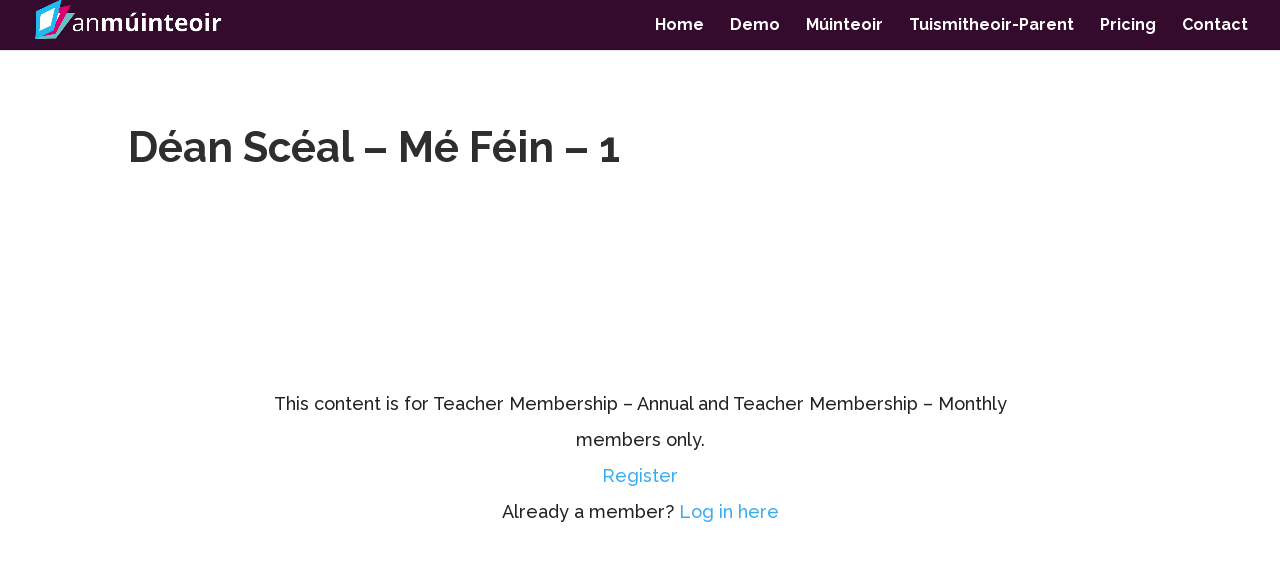

--- FILE ---
content_type: text/css; charset=utf-8
request_url: https://www.anmuinteoir.ie/wp-content/plugins/pmpro-member-directory/css/pmpro-member-directory.css?ver=6.8.3
body_size: 708
content:
/* CSS Document */

h2#pmpro_member_directory_subheading {clear: none; margin-top: 0; }
form.pmpro_member_directory_search {float: right; margin-bottom: 1rem; clear: both; }
form.pmpro_member_directory_search input[type=text] { }
form.pmpro_member_directory_search input[type=submit] {background: none; border: none; padding: 0; position: absolute; text-indent: -9999em; }

.pmpro_member_directory {clear: both; }
.pmpro_pagination {margin: 1em 0;}
.pmpro_pagination .pmpro_prev {float: left; width: 250px;}
.pmpro_pagination .pmpro_next {float: right; width: 250px; text-align: right;}

/* div/column type layouts */
div.pmpro_member_directory div h2 {clear: none; }
div.pmpro_member_directory div p {margin: .5rem 0 0 0; } 
div.pmpro_member_profile strong {display: block; }

/* table type layouts */
.pmpro_member_directory table h2.pmpro_member_directory_display-name {margin-top: 0; }
.pmpro_member_directory table tbody td {vertical-align: top; }
.pmpro_member_directory table tbody td p {margin: 0 0 .5rem 0; }

/* column type layouts */
.pmpro_member_directory.pmpro_member_directory-2col,
.pmpro_member_directory.pmpro_member_directory-3col,
.pmpro_member_directory.pmpro_member_directory-4col {
    display: grid;
    grid-column-gap: 2.9rem;
    grid-row-gap: 5.8rem;
    text-align: center;
}
.pmpro_member_directory.pmpro_member_directory-2col {
    grid-template-columns: 1fr 1fr;
}
.pmpro_member_directory.pmpro_member_directory-3col {
    grid-template-columns: 1fr 1fr 1fr;
}
.pmpro_member_directory.pmpro_member_directory-4col {
    grid-template-columns: 1fr 1fr 1fr 1fr;
}

/* single directory item in list */
.pmpro_member_directory .pmpro_member_directory-item,
.pmpro_member_directory .pmpro_member_directory_row {
    word-break: break-word;
}
.pmpro_member_directory_link {
    word-break: normal;
}

/* single profile item */
.pmpro_member_profile { }
.pmpro_member_profile .pmpromd_filename {
    display: block;
}

@media only screen and (max-width: 767px) {
    .pmpro_member_directory.pmpro_member_directory-2col,
    .pmpro_member_directory.pmpro_member_directory-3col,
    .pmpro_member_directory.pmpro_member_directory-4col {
        grid-template-columns: 1fr;
    }
}

/**
 * Pagination/page numbers
 */
.pmpro_page_numbers a {
    padding: 6px;
}

.pmpro_page_numbers a.pmpro_page_active {
    font-weight: bold;
}

--- FILE ---
content_type: text/css; charset=utf-8
request_url: https://www.anmuinteoir.ie/wp-content/cache/busting/1/sccss.css?ver=1603372352
body_size: 227
content:
 .game-frame {
                position: relative;
                width: 100%;
            }

            .game-frame:before {
                content: "";
                display: block;
                padding-top: 56.25%;
            }

            .game-frame iframe {
                position: absolute;
                top: 0px;
                left: 0px;
                right: 0px;
                bottom: 0px;
                width: 100%;
                height: 100%;
                border: 0;
            }

.userinfo{
    font-weight:bold !important;
    font-size:15px !important;
}

--- FILE ---
content_type: text/css; charset=utf-8
request_url: https://www.anmuinteoir.ie/wp-content/et-cache/7679/et-core-unified-7679.min.css?ver=1764978077
body_size: 915
content:
@media all and (min-width:981px){img#logo{padding-top:0px;position:relative;top:-6px;height:40px!important;max-height:60px!important}}@media only screen and (max-width:980px){.two-columns .et_pb_column{width:50%!important}}h2{color:#2e2e2e}h3{color:#58154d!important}.et_mobile_menu li a{font-size:20px!important}#top-menu .lang-item img{width:18px!important}#et-main-area a:not(.et_pb_button):not(.icon):not(.et_pb_video_play),#et-main-area a:not(.et-pb-arrow-prev),#et-main-area a:not(.et-pb-arrow-next){decoration:underline!important}@media only screen and (max-width:480px){.et_pb_column.et_pb_column_1_4{padding-right:2%;padding-left:2%;padding-top:0px;padding-bottom:0px;margin:0%;width:50%!important}}body.page-id-2738 #main-content>.container{padding-top:0!important}body.page-id-2738 #main-content>.container:before,body.tml-action-lostpassword #main-content>.container:before{display:none!important}body.page-id-2738 #main-content>.container #left-area,body.tml-action-lostpassword #main-content>.container #left-area{width:100%!important;padding:0!important}body.page-id-2738 h1.entry-title,body.tml-action-lostpassword h1.entry-title{text-align:center;font-size:32px!important}body.page-id-2738 .tml-submit-wrap button{word-spacing:-4px!important}.tml-submit-wrap button{width:100%!important;padding:.5em 1em!important;border-radius:8px!important;border:0;font-size:18px!important;text-transform:uppercase!important;background:#d10a74!important;font-weight:700!important;color:white!important}.tml-submit-wrap button:hover{cursor:pointer!important;background:#340B2D!important}body.tml-action-lostpassword .tml-submit-wrap{width:80%!important}.tml-submit-wrap{width:50%!important;margin:auto!important}body.page-id-2738 #post-2738,body.tml-action-lostpassword #post-2744{max-width:350px!important;margin:auto!important;min-height:80vh!important;display:flex!important;flex-direction:column!important;justify-content:center!important}body.page-id-2738 .tml-field-wrap:not(.tml-rememberme-wrap) label,body.tml-action-lostpassword .tml-field-wrap label{display:none!important}body.page-id-2738 .tml-field-wrap:not(.tml-rememberme-wrap) input:focus,body.tml-action-lostpassword .tml-field-wrap input:focus{border-bottom:2px solid #d10a74!important}body.page-id-2738 .tml-field-wrap:not(.tml-rememberme-wrap) input,body.tml-action-lostpassword .tml-field-wrap input{border-right:0;border-left:0;border-top:0;border-bottom:1px solid black!important;padding:10px!important;font-size:16px!important;font-weight:500!important;letter-spacing:0.5px!important}body.page-id-2738 #user_login,body.tml-action-lostpassword #user_login{margin-bottom:18px!important}body.page-id-2738 ul.tml-links,body.tml-action-lostpassword ul.tml-links{padding:0!important;text-align:center!important;list-style-type:none!important;font-size:14px!important;margin-top:20px!important}body.page-id-2738 .tml-field-wrap.tml-rememberme-wrap{font-size:14px!important}.pmpro_content_message{min-height:80vh!important;text-align:center!important;padding-top:150px!important}